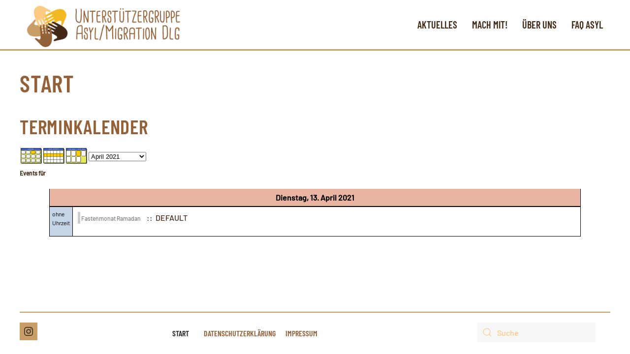

--- FILE ---
content_type: text/html; charset=utf-8
request_url: https://asyl.dillingen.de/index.php/component/jevents/day.listevents/2021/04/13/19%7C22%7C38%7C42%7C44%7C50%7C55%7C58%7C61%7C62%7C63%7C64%7C65%7C66?Itemid=101
body_size: 5274
content:
<!DOCTYPE html>
<html lang="de-de" dir="ltr">
    <head>
        <meta name="viewport" content="width=device-width, initial-scale=1">
        <link rel="icon" href="/images/logo.png" sizes="any">
                <link rel="apple-touch-icon" href="/templates/yootheme/packages/theme-joomla/assets/images/apple-touch-icon.png">
        <meta charset="utf-8">
	<meta name="rights" content="(c) Unterstützergruppe &quot;Asyl/Migration Dillingen a.d.D.&quot; e.V. 2015-2021">
	<meta name="robots" content="noindex,nofollow">
	<meta name="description" content="Wir unterstützen die Flüchtlingsarbeit in der Stadt Dillingen">
	<meta name="generator" content="Joomla! - Open Source Content Management">
	<title>Start – Unterstützergruppe </title>
	<link href="https://asyl.dillingen.de/index.php?option=com_jevents&amp;task=modlatest.rss&amp;format=feed&amp;type=rss&amp;Itemid=101&amp;modid=0" rel="alternate" type="application/rss+xml" title="RSS 2.0">
	<link href="https://asyl.dillingen.de/index.php?option=com_jevents&amp;task=modlatest.rss&amp;format=feed&amp;type=atom&amp;Itemid=101&amp;modid=0" rel="alternate" type="application/atom+xml" title="Atom 1.0">
	<link href="https://asyl.dillingen.de/component/search/?Itemid=101&amp;task=day.listevents&amp;year=2021&amp;month=04&amp;day=13&amp;catids=19|22|38|42|44|50|55|58|61|62|63|64|65|66&amp;format=opensearch" rel="search" title="Suchen Unterstützergruppe " type="application/opensearchdescription+xml">
	<link href="/media/system/css/joomla-fontawesome.min.css?ver=4.3.8" rel="preload" as="style" onload="this.onload=null;this.rel='stylesheet'">
	<link href="/favicon.ico" rel="icon" type="image/vnd.microsoft.icon">
<link href="/media/vendor/joomla-custom-elements/css/joomla-alert.min.css?0.4.1" rel="stylesheet">
	<link href="/media/system/css/joomla-fontawesome.min.css" rel="stylesheet">
	<link href="/media/com_jevents/lib_jevmodal/css/jevmodal.css" rel="stylesheet">
	<link href="/components/com_jevents/assets/css/eventsadmin.css?v=3.6.94" rel="stylesheet">
	<link href="/components/com_jevents/views/alternative/assets/css/events_css.css?v=3.6.94" rel="stylesheet">
	<link href="/templates/yootheme/css/theme.12.css?1749891827" rel="stylesheet">
	<style>                                            </style>
<script type="application/json" class="joomla-script-options new">{"bootstrap.popover":{".hasjevtip":{"animation":true,"container":"#jevents_body","delay":1,"html":true,"placement":"top","template":"<div class=\"popover\" role=\"tooltip\"><div class=\"popover-arrow\"><\/div><h3 class=\"popover-header\"><\/h3><div class=\"popover-body\"><\/div><\/div>","trigger":"hover","offset":[0,10],"boundary":"scrollParent"}},"joomla.jtext":{"ERROR":"Fehler","MESSAGE":"Nachricht","NOTICE":"Hinweis","WARNING":"Warnung","JCLOSE":"Schließen","JOK":"OK","JOPEN":"Öffnen"},"system.paths":{"root":"","rootFull":"https:\/\/asyl.dillingen.de\/","base":"","baseFull":"https:\/\/asyl.dillingen.de\/"},"csrf.token":"665eec90d3f08fbd8c4edc356eff84dd"}</script>
	<script src="/media/system/js/core.min.js?a3d8f8"></script>
	<script src="/media/vendor/jquery/js/jquery.min.js?3.7.1"></script>
	<script src="/media/legacy/js/jquery-noconflict.min.js?504da4"></script>
	<script src="/media/vendor/bootstrap/js/modal.min.js?5.3.8" type="module"></script>
	<script src="/media/vendor/bootstrap/js/popover.min.js?5.3.8" type="module"></script>
	<script src="/media/system/js/messages.min.js?9a4811" type="module"></script>
	<script src="/components/com_jevents/assets/js/jQnc.min.js?v=3.6.94"></script>
	<script src="/media/com_jevents/lib_jevmodal/js/jevmodal.min.js"></script>
	<script src="/components/com_jevents/assets/js/view_detailJQ.min.js?v=3.6.94"></script>
	<script src="/templates/yootheme/vendor/assets/uikit/dist/js/uikit.min.js?4.3.8"></script>
	<script src="/templates/yootheme/vendor/assets/uikit/dist/js/uikit-icons-craft.min.js?4.3.8"></script>
	<script src="/templates/yootheme/js/theme.js?4.3.8"></script>
	<script>document.addEventListener('DOMContentLoaded', function() {
   // bootstrap may not be available if this module is loaded remotely
    if (typeof bootstrap === 'undefined') return;
   var elements = document.querySelectorAll(".hasjevtip");
   elements.forEach(function(myPopoverTrigger)
   {
        myPopoverTrigger.addEventListener('inserted.bs.popover', function () {
            var title = myPopoverTrigger.getAttribute('data-bs-original-title') || false;
            const popover = bootstrap.Popover.getInstance(myPopoverTrigger);
            if (popover && popover.tip) 
            {
                var header = popover.tip.querySelector('.popover-header');
                var body = popover.tip.querySelector('.popover-body');
                var popoverContent = "";
                if (title)
                {
                    popoverContent += title;
                }
                var content = myPopoverTrigger.getAttribute('data-bs-original-content') || false;
                if (content)
                {
                    popoverContent += content;
                }

                if (header) {
                    header.outerHTML = popoverContent;
                }
                else if (body) {
                    body.outerHTML = popoverContent;
                }

                if (popover.tip.querySelector('.jev-click-to-open a') && 'ontouchstart' in document.documentElement)
                {
                    popover.tip.addEventListener('touchstart', function() {
                       document.location = popover.tip.querySelector('.jev-click-to-open a').href;
                    });
                }
            }
        });

        var title = myPopoverTrigger.getAttribute('data-bs-original-title') || false;
        const popover = bootstrap.Popover.getInstance(myPopoverTrigger);
        if (popover && (popover.tip || title)) 
        {
            if ('ontouchstart' in document.documentElement) {        
                myPopoverTrigger.addEventListener('click', preventPopoverTriggerClick);
            }
        }
   });
});
function preventPopoverTriggerClick(event)
{
    event.preventDefault();
}
</script>
	<script>                                            </script>
	<script>document.addEventListener('DOMContentLoaded', function() {
            Array.prototype.slice.call(document.querySelectorAll('a span[id^="cloak"]')).forEach(function(span) {
                span.innerText = span.textContent;
            });
        });</script>
	<script>window.yootheme ||= {}; var $theme = yootheme.theme = {"i18n":{"close":{"label":"Close"},"totop":{"label":"Back to top"},"marker":{"label":"Open"},"navbarToggleIcon":{"label":"Open menu"},"paginationPrevious":{"label":"Previous page"},"paginationNext":{"label":"Next page"},"searchIcon":{"toggle":"Open Search","submit":"Submit Search"},"slider":{"next":"Next slide","previous":"Previous slide","slideX":"Slide %s","slideLabel":"%s of %s"},"slideshow":{"next":"Next slide","previous":"Previous slide","slideX":"Slide %s","slideLabel":"%s of %s"},"lightboxPanel":{"next":"Next slide","previous":"Previous slide","slideLabel":"%s of %s","close":"Close"}}};</script>

    </head>
    <body class="">

        <div class="uk-hidden-visually uk-notification uk-notification-top-left uk-width-auto">
            <div class="uk-notification-message">
                <a href="#tm-main">Skip to main content</a>
            </div>
        </div>

        
        
        <div class="tm-page">

                        


<header class="tm-header-mobile uk-hidden@m">


    
        <div class="uk-navbar-container">

            <div class="uk-container uk-container-expand">
                <nav class="uk-navbar" uk-navbar="{&quot;align&quot;:&quot;left&quot;,&quot;container&quot;:&quot;.tm-header-mobile&quot;,&quot;boundary&quot;:&quot;.tm-header-mobile .uk-navbar-container&quot;}">

                                        <div class="uk-navbar-left">

                                                    <a href="https://asyl.dillingen.de/" aria-label="Zurück zur Startseite" class="uk-logo uk-navbar-item">
    <picture>
<source type="image/webp" srcset="/templates/yootheme/cache/37/logo-37e9d930.webp 60w, /templates/yootheme/cache/f2/logo-f22dca8d.webp 120w" sizes="(min-width: 60px) 60px">
<img alt="Startseite" loading="eager" src="/templates/yootheme/cache/90/logo-90b4998a.png" width="60" height="60">
</picture></a>
                        
                        
                    </div>
                    
                    
                                        <div class="uk-navbar-right">

                                                    
                        
                        <a uk-toggle href="#tm-dialog-mobile" class="uk-navbar-toggle">

        
        <div uk-navbar-toggle-icon></div>

        
    </a>

                    </div>
                    
                </nav>
            </div>

        </div>

    



        <div id="tm-dialog-mobile" uk-offcanvas="container: true; overlay: true" mode="slide" flip>
        <div class="uk-offcanvas-bar uk-flex uk-flex-column">

                        <button class="uk-offcanvas-close uk-close-large" type="button" uk-close uk-toggle="cls: uk-close-large; mode: media; media: @s"></button>
            
                        <div class="uk-margin-auto-bottom">
                
<div class="uk-panel" id="module-menu-dialog-mobile">

    
    
<ul class="uk-nav uk-nav-default">
    
	<li class="item-102 uk-parent"><a href="/aktuelles"> Aktuelles</a>
	<ul class="uk-nav-sub">

		<li class="item-1105"><a href="https://owncloud.bndlg.de/index.php/s/QEG3SdprqBS8YM4" target="_blank"> Letzte Rund-Mail</a></li>
		<li class="item-1178"><a href="https://owncloud.bndlg.de/index.php/s/tTnmyqLfK2xHAeN" target="_blank"> Informationen für Geflüchtete</a></li></ul></li>
	<li class="item-234"><a href="/mitmachen"> Mach mit!</a></li>
	<li class="item-103 uk-parent"><a href="/ueber-uns"> Über uns</a>
	<ul class="uk-nav-sub">

		<li class="item-104"><a href="/ueber-uns/unsree-ziele"> Leitbild</a></li>
		<li class="item-105"><a href="/ueber-uns/das-team"> Team</a></li>
		<li class="item-106"><a href="/ueber-uns/satzung"> Satzung</a></li>
		<li class="item-1094"><a href="/ueber-uns/formulare"> Formulare</a></li>
		<li class="item-286"><a href="/ueber-uns/vereinschronik"> Chronik</a></li></ul></li>
	<li class="item-117"><a href="/faq-asyl"> FAQ Asyl</a></li></ul>

</div>

            </div>
            
            
        </div>
    </div>
    
    
    

</header>




<header class="tm-header uk-visible@m">



        <div uk-sticky media="@m" show-on-up animation="uk-animation-slide-top" cls-active="uk-navbar-sticky" sel-target=".uk-navbar-container">
    
        <div class="uk-navbar-container">

            <div class="uk-container">
                <nav class="uk-navbar" uk-navbar="{&quot;align&quot;:&quot;left&quot;,&quot;container&quot;:&quot;.tm-header &gt; [uk-sticky]&quot;,&quot;boundary&quot;:&quot;.tm-header .uk-navbar-container&quot;}">

                                        <div class="uk-navbar-left">

                                                    <a href="https://asyl.dillingen.de/" aria-label="Zurück zur Startseite" class="uk-logo uk-navbar-item">
    <picture>
<source type="image/webp" srcset="/templates/yootheme/cache/48/Logo-Asyl-DLG-4883145c.webp 341w, /templates/yootheme/cache/c6/Logo-Asyl-DLG-c6d3f508.webp 470w" sizes="(min-width: 341px) 341px">
<img alt="Startseite" loading="eager" src="/templates/yootheme/cache/06/Logo-Asyl-DLG-061983f4.png" width="341" height="100">
</picture></a>
                        
                        
                        
                    </div>
                    
                    
                                        <div class="uk-navbar-right">

                                                    
<ul class="uk-navbar-nav">
    
	<li class="item-102 uk-parent"><a href="/aktuelles"> Aktuelles</a>
	<div class="uk-navbar-dropdown"><div><ul class="uk-nav uk-navbar-dropdown-nav">

		<li class="item-1105"><a href="https://owncloud.bndlg.de/index.php/s/QEG3SdprqBS8YM4" target="_blank"> Letzte Rund-Mail</a></li>
		<li class="item-1178"><a href="https://owncloud.bndlg.de/index.php/s/tTnmyqLfK2xHAeN" target="_blank"> Informationen für Geflüchtete</a></li></ul></div></div></li>
	<li class="item-234"><a href="/mitmachen"> Mach mit!</a></li>
	<li class="item-103 uk-parent"><a href="/ueber-uns"> Über uns</a>
	<div class="uk-navbar-dropdown"><div><ul class="uk-nav uk-navbar-dropdown-nav">

		<li class="item-104"><a href="/ueber-uns/unsree-ziele"> Leitbild</a></li>
		<li class="item-105"><a href="/ueber-uns/das-team"> Team</a></li>
		<li class="item-106"><a href="/ueber-uns/satzung"> Satzung</a></li>
		<li class="item-1094"><a href="/ueber-uns/formulare"> Formulare</a></li>
		<li class="item-286"><a href="/ueber-uns/vereinschronik"> Chronik</a></li></ul></div></div></li>
	<li class="item-117"><a href="/faq-asyl"> FAQ Asyl</a></li></ul>

                        
                                                    
                        
                    </div>
                    
                </nav>
            </div>

        </div>

        </div>
    







</header>

            
            

            <main id="tm-main"  class="tm-main uk-section uk-section-default" uk-height-viewport="expand: true">

                                <div class="uk-container">

                    
                            
                
                <div id="system-message-container" aria-live="polite"></div>

                	<!-- Event Calendar and Lists Powered by JEvents //-->
		<div id="jevents">
	<div class="contentpaneopen jeventpage  jevbootstrap"
	     id="jevents_header">
					<h1>
				Start			</h1>
							<h2 class="contentheading gsl-h2">Terminkalender</h2>
				</div>
	<div class="contentpaneopen  jeventpage  jevbootstrap" id="jevents_body">
	<div class='jev_pretoolbar'></div>		<div class="ev_navigation" style="width:100%">
			<table border="0">
				<tr valign="top">
											<td class="iconic_td" align="center" valign="middle">
							<div id="ev_icon_monthly"
							     class="nav_bar_cal"><a
										href="/component/jevents/month.calendar/2026/01/21/19|22|38|42|44|50|55|58|61|62|63|64|65|66?Itemid=101"
										title="Nach Monat">
									<img src="https://asyl.dillingen.de/components/com_jevents/views/alternative/assets/images/transp.gif"
									     alt="Nach Monat"/></a>
							</div>
						</td>
																<td class="iconic_td" align="center" valign="middle">
							<div id="ev_icon_weekly"
							     class="nav_bar_cal"><a
										href="/component/jevents/week.listevents/2026/01/21/19|22|38|42|44|50|55|58|61|62|63|64|65|66?Itemid=101"
										title="Nach Woche">
									<img src="https://asyl.dillingen.de/components/com_jevents/views/alternative/assets/images/transp.gif"
									     alt="Nach Woche"/></a>
							</div>
						</td>
																<td class="iconic_td" align="center" valign="middle">
							<div id="ev_icon_daily_active"
							     class="nav_bar_cal"><a
										href="/component/jevents/day.listevents/2026/01/21/19|22|38|42|44|50|55|58|61|62|63|64|65|66?Itemid=101"
										title="Heute"><img
											src="https://asyl.dillingen.de/components/com_jevents/views/alternative/assets/images/transp.gif"
											alt="Nach Tag"/></a>
							</div>
						</td>
																<td class="iconic_td" align="center" valign="middle">
							<script type='text/javascript'>
/* <![CDATA[ */
 function selectMD(elem) {
        var ym = elem.options[elem.selectedIndex].value.split('|');
var link = '/component/jevents/month.calendar/YYYYyyyy/MMMMmmmm/1/19|22|38|42|44|50|55|58|61|62|63|64|65|66?Itemid=101';
link = link.replace(/&/g,'&');
link = link.replace(/MMMMmmmm/g,ym[0]);
link = link.replace(/YYYYyyyy/g,ym[1]);
location.replace(link);
}
/* ]]> */
</script>
<select id="monthyear" name="monthyear" onchange="selectMD(this);">
	<option value="10|2020">Oktober 2020</option>
	<option value="11|2020">November 2020</option>
	<option value="12|2020">Dezember 2020</option>
	<option value="1|2021">Januar 2021</option>
	<option value="2|2021">Februar 2021</option>
	<option value="3|2021">M&auml;rz 2021</option>
	<option value="4|2021" selected="selected">April 2021</option>
	<option value="5|2021">Mai 2021</option>
	<option value="6|2021">Juni 2021</option>
	<option value="7|2021">Juli 2021</option>
	<option value="8|2021">August 2021</option>
	<option value="9|2021">September 2021</option>
</select>
						</td>
									</tr>
			</table>
		</div>
		<fieldset><legend class="ev_fieldset">Events für</legend><br />
<table align="center" width="90%" cellspacing="0" cellpadding="5" class="ev_table">
	<tr valign="top">
		<td colspan="2" align="center" class="cal_td_daysnames">
			<!-- <div class="cal_daysnames"> -->
			Dienstag, 13. April 2021			<!-- </div> -->
		</td>
	</tr>
<tr><td class="ev_td_left">ohne Uhrzeit</td>
<td class="ev_td_right"><ul class="ev_ul">
<li class='ev_td_li' style="border-color:#ccc;">
<p>					<a class="ev_link_row" href="/component/jevents/icalrepeat.detail/2021/04/13/865/19|22|38|42|44|50|55|58|61|62|63|64|65|66/fastenmonat-ramadan?Itemid=101" title="Fastenmonat Ramadan"  >
                    Fastenmonat Ramadan</a>  <em>&nbsp;</em>&nbsp;&nbsp;::&nbsp;&nbsp;DEFAULT</p>
</li>
</ul></td></tr>
</table><br />
</fieldset><br /><br />
	</div>
	</div> <!-- close #jevents //-->
	

                
                        
                </div>
                
            </main>

            

                        <footer>
                <!-- Builder #footer -->
<div class="uk-section-default uk-section uk-padding-remove-bottom">
    
        
        
        
            
                                <div class="uk-container">                
                    <div class="uk-grid tm-grid-expand uk-child-width-1-1 uk-grid-margin">
<div class="uk-width-1-1">
    
        
            
            
            
                
                    <hr>
                
            
        
    
</div></div>
                                </div>                
            
        
    
</div>
<div class="uk-section-default uk-section uk-section-xsmall">
    
        
        
        
            
                                <div class="uk-container">                
                    <div class="uk-grid tm-grid-expand uk-grid-margin" uk-grid>
<div class="uk-width-1-4@m">
    
        
            
            
            
                
                    
<div class="uk-margin" uk-scrollspy="target: [uk-scrollspy-class];">    <div class="uk-child-width-auto uk-grid-small uk-flex-inline" uk-grid>
            <div>
<a class="el-link uk-icon-button" href="https://instagram.com/asyl_migration_dlg" aria-label="Instagram" rel="noreferrer"><span uk-icon="icon: instagram;"></span></a></div>
    
    </div></div>
                
            
        
    
</div>
<div class="uk-width-1-2@m">
    
        
            
            
            
                
                    
<div class="uk-panel">
    
    
<ul class="uk-subnav" uk-dropnav="{&quot;boundary&quot;:&quot;false&quot;,&quot;container&quot;:&quot;body&quot;}">
    
	<li class="item-101 uk-active"><a href="/"> Start</a></li>
	<li class="item-291"><a href="/datenschutzerklaerung"> Datenschutzerklärung</a></li>
	<li class="item-112"><a href="/impressum"> Impressum</a></li></ul>

</div>
                
            
        
    
</div>
<div class="uk-width-1-4@m">
    
        
            
            
            
                
                    
<div class="uk-panel">
    
    

    <form id="search-108" action="/component/jevents/day.listevents/2021/04/13/19|22|38|42|44|50|55|58|61|62|63|64|65|66" method="post" role="search" class="uk-search uk-search-default"><span uk-search-icon></span><input name="searchword" placeholder="Suche" minlength="3" aria-label="Suche" type="search" class="uk-search-input"><input type="hidden" name="task" value="search"><input type="hidden" name="option" value="com_search"><input type="hidden" name="Itemid" value="101"></form>






</div>
                
            
        
    
</div></div>
                                </div>                
            
        
    
</div>            </footer>
            
        </div>

        
        

    </body>
</html>
